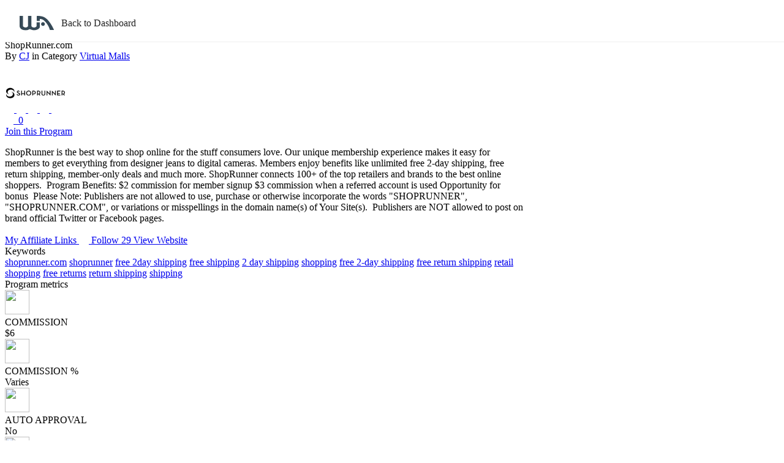

--- FILE ---
content_type: text/html; charset=UTF-8
request_url: https://my.wealthyaffiliate.com/affiliate-programs/shoprunner-com
body_size: 15357
content:
<!DOCTYPE html>
<html lang="en">
	<head>
	<meta charset="utf-8">
	<meta http-equiv="X-UA-Compatible" content="IE=edge">
      <!-- Global site tag (gtag.js) - Google Analytics -->
    <script async src="https://www.googletagmanager.com/gtag/js?id=G-CLQX1ZFCC4"></script>
    <script>
     window.dataLayer = window.dataLayer || [];
     function gtag(){dataLayer.push(arguments);}
     gtag('js', new Date());

     gtag('config', 'G-CLQX1ZFCC4'); // Google Analytics 4 ID
     gtag('config', 'UA-5989649-2'); // Universal Analytics ID
    </script>
    
		
		
		<meta name="robots" content="index,follow">
		
	<link rel="canonical" href="https://my.wealthyaffiliate.com/affiliate-programs/shoprunner-com"/>
	
	<meta property="fb:app_id" content="142014169263541"/>
<meta property="og:type" content="article" />
<meta property="og:title" content="ShopRunner.com Affiliate Program" />
<meta property="og:url" content="https://my.wealthyaffiliate.com/affiliate-programs/shoprunner-com" />
<meta property="og:image" content="https://s3.amazonaws.com/screenshots.wealthyaffiliate.com//www.shoprunner.com_small_1553222341.jpg"/>
<meta property="og:description" content="Join Wealthy Affiliate - the Open Education Project, and get a World Class Education in Internet marketing and online business." />
<meta property="og:site_name" content="Wealthy Affiliate" />
<meta property="fb:admins" content="652140400" />
<meta property="fb:admins" content="516098147" />	
		
	<link rel="apple-touch-icon" sizes="57x57" href="https://cdn5.wealthyaffiliate.com/favicon-57x57.png" />
	<link rel="apple-touch-icon" sizes="60x60" href="https://cdn5.wealthyaffiliate.com/favicon-60x60.png" />
	<link rel="apple-touch-icon" sizes="72x72" href="https://cdn5.wealthyaffiliate.com/favicon-72x72.png" />
	<link rel="apple-touch-icon" sizes="76x76" href="https://cdn5.wealthyaffiliate.com/favicon-76x76.png" />
	<link rel="apple-touch-icon" sizes="114x114" href="https://cdn5.wealthyaffiliate.com/favicon-114x114.png" />
	<link rel="apple-touch-icon" sizes="120x120" href="https://cdn5.wealthyaffiliate.com/favicon-120x120.png" />
	<link rel="apple-touch-icon" sizes="144x144" href="https://cdn5.wealthyaffiliate.com/favicon-144x144.png" />
	<link rel="apple-touch-icon" sizes="152x152" href="https://cdn5.wealthyaffiliate.com/favicon-152x152.png" />
	<link rel="apple-touch-icon" sizes="180x180" href="https://cdn5.wealthyaffiliate.com/favicon-180x180.png" />
	<link rel="icon" type="image/svg+xml" href="https://cdn5.wealthyaffiliate.com/favicon.svg" />
	<link rel="icon" type="image/png" sizes="16x16" href="https://cdn5.wealthyaffiliate.com/favicon-16x16.png" />
	<link rel="icon" type="image/png" sizes="32x32" href="https://cdn5.wealthyaffiliate.com/favicon-32x32.png" />
	<link rel="icon" type="image/png" sizes="96x96" href="https://cdn5.wealthyaffiliate.com/favicon-96x96.png" />
	<link rel="icon" type="image/png" sizes="192x192" href="https://cdn5.wealthyaffiliate.com/favicon-192x192.png" />
	<link rel="shortcut icon" type="image/x-icon" href="https://cdn5.wealthyaffiliate.com/favicon.ico" />
	<link rel="icon" type="image/x-icon" href="https://cdn5.wealthyaffiliate.com/favicon.ico" />
	<meta name="msapplication-TileColor" content="#ffffff" />
	<meta name="msapplication-TileImage" content="https://cdn5.wealthyaffiliate.com/favicon-144x144.png" />
	<meta name="msapplication-config" content="https://cdn5.wealthyaffiliate.com/browserconfig.xml" />
	<link rel="manifest" href="https://my.wealthyaffiliate.com/manifest.json" />
	<meta name="theme-color" content="#347AB6" />
	
	<title>ShopRunner.com Affiliate Program</title>
	
	<script>(function(w){var dpr=((w.devicePixelRatio===undefined)?1:w.devicePixelRatio);if(!!w.navigator.standalone){var r=new XMLHttpRequest();r.open('GET','/retinaimages.php?devicePixelRatio='+dpr,false);r.send()}else{document.cookie='devicePixelRatio='+dpr+'; domain=.wealthyaffiliate.com; path=/'}})(window)</script>
<noscript><style id="devicePixelRatio" media="only screen and (-moz-min-device-pixel-ratio: 2), only screen and (-o-min-device-pixel-ratio: 2/1), only screen and (-webkit-min-device-pixel-ratio: 2), only screen and (min-device-pixel-ratio: 2)">html{background-image:url("/retinaimages.php?devicePixelRatio=2")}</style></noscript>
    <link rel="preload" href="https://cdn2.wealthyaffiliate.com/less/fonts/glyphicons/glyphicons-regular.woff2" as="font" crossorigin>
  <link rel="preload" href="https://cdn2.wealthyaffiliate.com/less/fonts/lato/lato-regular-webfont.woff2" as="font" crossorigin>
  <link rel="preload" href="https://cdn2.wealthyaffiliate.com/less/fonts/lato/lato-bold-webfont.woff2" as="font" crossorigin>  
  <link rel="preload" href="https://cdn2.wealthyaffiliate.com/fonts/nichemarketing/wa_icons.1608531732.woff2" as="font" crossorigin>

	<link href="https://cdn2.wealthyaffiliate.com/css/styles.1747267486.css" rel="stylesheet">	
	<!-- HTML5 shim and Respond.js IE8 support of HTML5 elements and media queries -->
		<!--[if IE]>
	<script src="https://oss.maxcdn.com/libs/html5shiv/3.7.0/html5shiv.js"></script>
	<script src="https://oss.maxcdn.com/libs/respond.js/1.3.0/respond.min.js"></script>
	<![endif]-->
	
	<script type="text/javascript">
	function load_required_module(e){if("undefined"==typeof require)setTimeout(function(){load_required_module(e)},200);else{require.config({baseUrl: 'https://cdn2.wealthyaffiliate.com/js-app/build/',paths: {"domReady": "requirejs/domReady"},waitSeconds: 200});require(['https://cdn2.wealthyaffiliate.com/js-app/build/main.1747267451.js'], e);}}
	</script>
	<!-- Google Recaptcha -->
<script type="text/javascript">
	var on_captcha_loaded = function()
	{
		require(["nichemarketing/recaptcha"], function(recaptcha)
		{
			recaptcha.captcha_init('6LejQZYUAAAAAKcpJGysrEc4oAUHY4YWD10qOW6a');
					});
	}
	
	var _recaptcha_v2_sitekey = '6LeXQZYUAAAAAOjqp92Ny2JK6l6RFk95kiGVHf2D';
	var _recaptcha_v3_sitekey = '6LejQZYUAAAAAKcpJGysrEc4oAUHY4YWD10qOW6a';
</script></head>		<style>
		body{ padding-top: 0 !important; }
		.container{ width: 850px !important; }
		#header_main_id { display: none; }
		.MuiSvgIcon-root{ box-sizing: content-box; }
	</style>

	<body class="desktop_view fixed-top-padding mac-os" onLoad="" >
		<div id="fb-root"></div>

		<div id="root_topnav" class="main-menu-react skeleton">
  <header style="position: fixed; top:auto; height:60px; background:#fff; border-bottom:1px solid #eee; display:flex; align-items:center; padding:0 24px; width:100%; z-index:1000;">
    <a href="/home" style="display:flex; align-items:center; text-decoration:none;">
      <svg class="core-jss1387 core-jss1311" focusable="false" viewBox="0 0 56 24" aria-hidden="true" width="56" height="24" fill="none" xmlns="http://www.w3.org/2000/svg">
        <g clip-path="url(#clip0_45397_15257)">
          <path fill-rule="evenodd" clip-rule="evenodd" d="M5.48395 0.0718479V16.726C5.48395 16.726 6.71151 18.9556 9.70368 18.9556C12.6959 18.9556 13.8217 16.726 13.8217 16.726V0.0718479H19.365V16.726C19.365 16.726 20.2234 18.9556 23.5454 18.9556C26.8673 18.9556 27.8093 16.726 27.8093 16.726V10.5599H33.0969V17.5482C33.0969 20.8253 28.5073 23.4029 23.5454 23.4029C20.5406 23.4029 17.5267 21.6962 16.4488 21.6962C15.3708 21.6962 14.5469 23.4401 9.70368 23.4029C0.368494 23.331 0.0139934 17.2181 0.000531396 16.7539L0 0.0718479H5.48395ZM27.911 0.164787C27.911 0.164787 31.6813 -0.592685 37.7918 1.14039C48.3705 4.14071 56.2118 23.104 56.2118 23.104H49.4912C49.4912 23.104 47.4829 14.4304 40.0703 7.5951C36.8534 4.62876 33.0587 5.04014 33.0587 5.04014V8.34324H27.911V0.164787ZM38.1569 10.2635C39.8611 10.2635 41.2426 11.6207 41.2426 13.295C41.2426 14.9693 39.8611 16.3266 38.1569 16.3266C36.4527 16.3266 35.0712 14.9693 35.0712 13.295C35.0712 11.6207 36.4527 10.2635 38.1569 10.2635Z" fill="#374A57"></path>
        </g>
        <defs>
          <clipPath id="clip0_45397_15257">
            <rect width="56" height="24" fill="white"></rect>
          </clipPath>
        </defs>
      </svg>
      <span style="margin-left:12px; font-size:16px; color:#222;">Back to Dashboard</span>
    </a>
  </header>
</div>
		<div class="modal-backdrop fade in" id="disable_layer" style="display:none"></div> <!-- BLACK OVERLAY -->
		<div class="modal hide fade in" id="popup_holder" ></div> 		<div class="modal hide fade in" id="popup_holder2" ></div> 		<div  class="uploader_div" id="image_popup_placeholder" style="display:none"></div><!-- This div is used to show the image popup -->
		<div class="uploader_overlay" id="wa_uploader_overlay" style="display:none"></div>		<input type="hidden" id="current_page_url" value="https://my.wealthyaffiliate.com/affiliate-programs/shoprunner-com">
				<div id="latest_notification_header_div"></div>
			
    <input type="hidden" id="reset_pass" value="">		
		
				<div class="main-header-container navbar navbar-inverse navbar-fixed-top" role="navigation" id="header_main_id" style="display:none;">
					  <div class="black-header-overlay"></div>
					</div>
				
				<!--#2346 Search Bar The div which contains the search popdown result.
		We have moved this out isde the header because we don't want it to be affixed with header when scrolls-->
		<div id="header-search-popdown" class="header-search-popdown-fixed" style="display:none;"></div>
		            <div class="top_empty_div ">&nbsp;</div>
    		<div id="header-favorite-popdown" class="header-favorite-popdown-fixed" style="display:none;">
			<div id="user_favorite" class="dropdown-menu">	
				<div class="actions">
					<a class="search-result-hide icon-delete" href="#"></a>
				</div>			
				<ul>
					<li role="presentation"><h4>My Favorites</h4></li>
					<div id="favorites"></div>
				</ul>
			</div>
		</div>
				
				    
		<div class="container main_container_top " data-sticky_parent>
						
			<div class="pull-left main-content-container ">
				
							
				
									<div id="main-content-window" class="pull-left">
				
								
								<div class="main-content-full grey_background">
					
											
										
										
										
															
										
					
										
					<div class="affiliate_program_detail_container">
  <div class="width_100">
				<a href="https://my.wealthyaffiliate.com/affiliate-programs" class="btn btn-link " id="back_to_search" data-program-id="2239" data-scroll-top="" data-previous-url=""><img src="https://cdn2.wealthyaffiliate.com/images/affiliate_program/back.png" width="14" height="12">
      Back to search    </a>
  </div>
  
  
  <div class="affiliate_program_info" id="affiliate_program_2239">
		<input type="hidden" name="affiliate_program_id" id="affiliate_program_id" value="2239">
		
				
		<div id="training_item_header">
			<div class="left-section">
			<div class="width_100" id="ap_follow_box_2239">
				<div class="fav_icon_container pull-left">
										<img class="fav_icon pull-right follow_affiliate_program" data-affiliate-program-id="2239" data-follow-status="1" data-follow-type="favourite" src="https://cdn2.wealthyaffiliate.com/images/affiliate_program/fav-grey.png" width="18" height="17">
				</div>
				<div class="affiliate_program_title">
					ShopRunner.com				</div>
				<div class="network_category_txt">
					By <a href="https://my.wealthyaffiliate.com/affiliate-programs/commission-junction">CJ</a>											in Category
															<a href="https://my.wealthyaffiliate.com/affiliate-programs/category/virtual-malls">Virtual Malls</a>
												</div>
			</div>
			</div>
		</div>
		
		<div class="section_container program_desc_details">
			<div class="width_100">
				<div class="program_logo">
										<a href="javascript:void(0);">
					<img class='img' src='https://cdn3.wealthyaffiliate.com/uploads/affiliate_program/5104384_1553202073.gif' width="100" height="27" style="margin-top:37px" onerror="this.width='85';this.height='100';this.style='';this.src='https://cdn2.wealthyaffiliate.com/images/affiliate_program/logos/no-image.jpg';">					</a>
				</div>
				
				<div class="program_description ">
					<div class="pull-left">
					<div class="width_100 pg_head_content">
						<div class="ap_star_rating_box">
							<span id="review_star_rating" class="start_rating">
								<a href="javascript:void(0);" class="ap_review">
																		<img src="https://cdn2.wealthyaffiliate.com/images/webinar/rate-star-yellow-line.png" width="15" height="15">
																				<img src="https://cdn2.wealthyaffiliate.com/images/webinar/rate-star-yellow-line.png" width="15" height="15">
																				<img src="https://cdn2.wealthyaffiliate.com/images/webinar/rate-star-yellow-line.png" width="15" height="15">
																				<img src="https://cdn2.wealthyaffiliate.com/images/webinar/rate-star-yellow-line.png" width="15" height="15">
																				<img src="https://cdn2.wealthyaffiliate.com/images/webinar/rate-star-yellow-line.png" width="15" height="15">
																										</a>
							</span>
							<input type="hidden" id="tot_review_rating_AFFILIATE_PROGRAM_2239" value="0" >
						</div>
						
						<a href="javascript:void(0);" class="comment_txt">
							<img src="https://cdn2.wealthyaffiliate.com/images/affiliate_program/comments_grey.png" width="14" height="14"> &nbsp;0						</a>
					</div>
					</div>
					<div class="pull-right">
												<a class="btn btn-primary btn-join open-guest-modal" href="javascript:void(0);"  >Join this Program</a>
					</div>
				</div>
				
				<div class="program_description ">					
					<p id="affiliate_program_full_description"> ShopRunner is the best way to shop online for the stuff consumers love. Our unique membership experience makes it easy for members to get everything from designer jeans to digital cameras. Members enjoy benefits like unlimited free 2-day shipping, free return shipping, member-only deals and much more. ShopRunner connects&nbsp;100+ of the top retailers and brands to the best online shoppers.&nbsp;<span class='br'></span>
 Program Benefits:<span class='br'></span>
&#36;2 commission for member signup<span class='br'></span>
&#36;3 commission when a referred account is used<span class='br'></span>
Opportunity for bonus&nbsp;<span class='br'></span>
 Please Note:<span class='br'></span>
 Publishers are not allowed to use, purchase or otherwise incorporate the words &quot;SHOPRUNNER&quot;, &quot;SHOPRUNNER.COM&quot;, or variations or misspellings in the domain name(s) of Your Site(s).&nbsp;<span class='br'></span>
Publishers are NOT allowed to post on brand official Twitter or Facebook pages.<span class='br'></span>
</p>					
				</div>
				
							</div>
		</div>
		<div class="width_100 pg_btn_section section_container">
			<input type="hidden" name="total_affiliate_link_cnt" id="total_affiliate_link_cnt" value="0">
			<a class="btn btn-success down" href="javascript:void(0);" id="get_affiliate_links" data-program-id="2239">
			My Affiliate Links&nbsp;<img src="https://cdn2.wealthyaffiliate.com/images/affiliate_program/arrow-down-white.png" width="16" height="16">
			</a>
			<a class="yellow-tooltip btn btn-success ghost follow_affiliate_program btn_follow_2239" data-follow-status="1" data-follow-type="follow" data-affiliate-program-id="2239" href="javascript:void(0);" data-loading-text="Following..." data-toggle="tooltip" data-placement="top" title="" data-original-title=''>
				Follow 29			</a>
									<a class="btn btn-primary ghost pull-right open-guest-modal" href="javascript:void(0);"  ><i class="glyphicon glyphicon-show-lines"></i> View Website</a>
				</div>
		
		<div class="section_container my_links_container" style="display: none;">
			<span class="section_title">My Affiliate Links</span>
			<span class="section_subtitle">Save your affiliate links here for quick reference later! If you do not yet have affiliate links for this program, click the Login to Get Links button below.</span>
			<div class="box_section">
				<div class="width_100" id="my_affiliate_links">
				 <div class="affiliate-link-bar" id="affiliate_link_new_link_0">
  <div class="affiliate-link-bar-inner ">
    <div class="new_link_name">
      <span class="link_label">
        <input type="text" class="affiliate_link_label_array form-control" name="affiliate_link_label[]" id="affiliate_link_label_new_link_0" placeholder="Label" value="">
      </span>
      <span class="link_text">
        <input type="text" class="affiliate_link_array form-control" name="affiliate_link[]" id="affiliate_link_input_new_link_0"  placeholder="Affiliate Link" value="">
      </span>
      <span class="link_action">
        <span class="link_delete">
                  </span>
      </span>
    </div>
  </div>
</div>				</div>
				
				<a href="javascript:void(0);" class="btn btn-link" id="add_new_link" data-attr-program-id="2239"><i class="glyphicon glyphicon-circle-plus"></i> Add New Affiliate Link</a>
				
				<div class="width_100">
					<input type="hidden" name="delete_link_ids" id="delete_link_ids" value="">
					<input type="hidden" name="link_counter" id="link_counter" value="0">
					<input type="hidden" name="affiliate_link_list" id="affiliate_link_list">
					<a href="javascript:void(0);" class="btn btn-default btn-primary" id="save_affiliate_link" data-loading-text="Saving...">Save & Close</a>
					&nbsp;
					<a href="https://signup.cj.com/member/publisherSignUp.do" target="_blank" rel="noopener" class="btn btn-success btn-get-link">Get Links at CJ</a>
				</div>
				
				
								
			</div>
		</div>
		
		
		
		
				<div class="section_container keyword_container">
			<div class="keyword_txt">Keywords</div>
						<a href="https://my.wealthyaffiliate.com/affiliate-programs/keyword/shoprunner.com" class="btn btn-primary ghost btn-xs keyword_btn">shoprunner.com</a>
						<a href="https://my.wealthyaffiliate.com/affiliate-programs/keyword/shoprunner" class="btn btn-primary ghost btn-xs keyword_btn">shoprunner</a>
						<a href="https://my.wealthyaffiliate.com/affiliate-programs/keyword/free 2day shipping" class="btn btn-primary ghost btn-xs keyword_btn">free 2day shipping</a>
						<a href="https://my.wealthyaffiliate.com/affiliate-programs/keyword/free shipping" class="btn btn-primary ghost btn-xs keyword_btn">free shipping</a>
						<a href="https://my.wealthyaffiliate.com/affiliate-programs/keyword/2 day shipping" class="btn btn-primary ghost btn-xs keyword_btn">2 day shipping</a>
						<a href="https://my.wealthyaffiliate.com/affiliate-programs/keyword/shopping" class="btn btn-primary ghost btn-xs keyword_btn">shopping</a>
						<a href="https://my.wealthyaffiliate.com/affiliate-programs/keyword/free 2-day shipping" class="btn btn-primary ghost btn-xs keyword_btn">free 2-day shipping</a>
						<a href="https://my.wealthyaffiliate.com/affiliate-programs/keyword/free return shipping" class="btn btn-primary ghost btn-xs keyword_btn">free return shipping</a>
						<a href="https://my.wealthyaffiliate.com/affiliate-programs/keyword/retail shopping" class="btn btn-primary ghost btn-xs keyword_btn">retail shopping</a>
						<a href="https://my.wealthyaffiliate.com/affiliate-programs/keyword/free returns" class="btn btn-primary ghost btn-xs keyword_btn">free returns</a>
						<a href="https://my.wealthyaffiliate.com/affiliate-programs/keyword/return shipping" class="btn btn-primary ghost btn-xs keyword_btn">return shipping</a>
						<a href="https://my.wealthyaffiliate.com/affiliate-programs/keyword/shipping" class="btn btn-primary ghost btn-xs keyword_btn">shipping</a>
					</div>
				
		<div class="section_container program_metrics_container">
			<div class="prog_title">Program metrics</div>
			<div class="features_section">
				<div class="features_row">
					<div class="col-sm-3 pg_col">
						<div class="feature_image">
							<span class="pic"><img src="https://cdn2.wealthyaffiliate.com/images/affiliate_program/comission-green.png" width="40" height="40"></span>
						</div>
						<div class="feature_details">
							<div class="fname">COMMISSION</div>
							
																							<div class="fvalue" title="$6">		
								$6							</div>
						</div>
					</div>
					
					<div class="col-sm-3 pg_col">
						<div class="feature_image">
							<span class="pic"><img src="https://cdn2.wealthyaffiliate.com/images/affiliate_program/sale-comission-red.png" width="40" height="40"></span>
						</div>
						<div class="feature_details">
							<div class="fname">COMMISSION % </div>
							<div class="fvalue">
															Varies							</div>
						</div>
					</div>
					
					<div class="col-sm-3 pg_col">
						<div class="feature_image">
							<span class="pic"><img src="https://cdn2.wealthyaffiliate.com/images/affiliate_program/lead-comission_blue.png" width="40" height="40"></span>
						</div>
						<div class="feature_details">
							<div class="fname">AUTO APPROVAL</div>
							<div class="fvalue">No</div>
						</div>
					</div>
					
					<div class="col-sm-3 pg_col">
						<div class="feature_image">
							<span class="pic"><img src="https://cdn2.wealthyaffiliate.com/images/affiliate_program/comission-currency-green.png" width="40" height="40"></span>
						</div>
						<div class="feature_details">
							<div class="fname">COMMISSION CURRENCY</div>
														<div class="fvalue">USD</div>
														
						</div>
					</div>
				
					<div class="col-sm-3 pg_col">
						<div class="feature_image">
							<span class="pic"><img src="https://cdn2.wealthyaffiliate.com/images/affiliate_program/paypal-blue.png" width="40" height="40"></span>
						</div>
						<div class="feature_details">
							<div class="fname">PAYOUT OPTIONS</div>
														<div class="fvalue">Direct Deposit</div>
														<button type="button" class="btn btn-primary btn-xs ghost" id="btn-payout_option">2 more</button>
													</div>
					</div>
					
					<div class="col-sm-3 pg_col">
						<div class="feature_image">
							<span class="pic"><img src="https://cdn2.wealthyaffiliate.com/images/affiliate_program/minimum-payout-blue.png" width="40" height="40"></span>
						</div>
						<div class="feature_details">
							<div class="fname">MINIMUM PAYOUT</div>
							<div class="fvalue">50</div>
						</div>
					</div>
					
					<div class="col-sm-3 pg_col">
						<div class="feature_image">
							<span class="pic"><img src="https://cdn2.wealthyaffiliate.com/images/affiliate_program/country-availability-yellow.png" width="40" height="40"></span>
						</div>
						<div class="feature_details">
							<div class="fname">COUNTRY AVAILABILITY</div>
							<div class="fvalue">
								US							</div>
														
						</div>
					</div>
									</div>
			</div>
		</div>
		

	
    <div class="section_container affiliate_program_review">
      <div class="float_left width_100 margin_bottom_10">
  <div class="float_left review_width" > 
    <div class="review_label width_100"  id="review_member_heading">ShopRunner.com Affiliate Program Reviews (0)</div>
		  </div>
  	  <div id="submit_review_btn" class="float_left"  style="display:none;" ><a class="btn btn-primary btn-sm open-guest-modal" href="javascript:void(0);" onclick="javascript:void(0);">Write a Review</a></div>
    <div class="float_left width_100 green_text_large" id="review_succ_msg"></div>
</div>
<div id="submit_review_box_AFFILIATE_PROGRAM_2239">
<div class="float_left width_100 add_submit_review_0 hide_ni" id="submit_review_box">
	<div class="user_profile_content">
		<div class="profile_pic">
			<div class="user-profile-image-container premium-user-circle">
	<a href="https://my.wealthyaffiliate.com/guest" title="View Guest's Profile">
		<img class="user-profile-thumbnail" src="https://cdn3.wealthyaffiliate.com/profiles/42600/1604389301_thumb.jpeg" data-username="guest" width="40" height="40" onerror="this.src='https://cdn2.wealthyaffiliate.com/images/user-profile-no-avatar.svg'"/>
	</a>
	<a href="javascript:void(0);" class="user-icon-premium"><i class="icon-star icon-diamondicon" data-toggle="tooltip" data-placement="right" title="Premium"  style='width: 20px; height: 20px; line-height: 20px; font-size: 13px' ></i></a></div>		</div>
		<div class="profile_detail">
			<div class="p_username">Guest</div>
			<div class="p_membership_label">
								<div class="premium-label">
					<span class="rw-premium-label">Premium</span>
				</div>
								<div class="rank-label">
					<img src="https://cdn2.wealthyaffiliate.com/images/resource/rank.png" width="16px" height="17px"/><span class="rw-rank-label">Rank 157713</span>
				</div>				
			</div>
		</div>
	</div>
	<div class="rating_recom_section">
		<div class="rating">
			<div class="rating_star_title">Your Rating on this:</div>
			<div class="rating_star_section" id="add_star_0"></div>
		</div>
		<div class="recommend_section">
			<div class="recommend_title">Do you recommend this to others? &nbsp;&nbsp;</div>
			<div class="add_recommend_submit_section_0">
				<div class="btn-group recommend_radio_opt" data-toggle="buttons">
         					<label class="btn btn-xs  btn-primary btn-default active" data-state="1">
						<input type="radio" name="recommend" id="recommend" value="1" data-required="YES"> Yes
					</label>
					<label class="btn btn-xs  btn-default" data-state="0">
						<input type="radio" name="recommend" id="recommend" value="0" data-required="NO"> No
					</label>
				</div>
			</div>
		</div>
  </div>
	<div class="add_review_textbox_0" id="review_textbox">
		<textarea rows="6" class="form-control" id="review" name="review" placeholder="Type something..."></textarea>
	</div>
	<div class="review_btn_action">
		<a href="javascript:void(0);" class="btn btn-sm btn-default" id="cancel_review" data-review-id="" data-action="add">Cancel</a>
		<a href="javascript:void(0);" class="btn btn-sm btn-primary" id="submit_review" data-loading-text="Saving..." data-review-id="" data-action="add">Submit Review</a>
	</div>
  <input type="hidden" name="review_id" id="review_id" value="" />
  <input type="hidden" name="type" id="type" value="AFFILIATE_PROGRAM" />
  <input type="hidden" name="resource_id" id="resource_id" value="2239" />
  <input type="hidden" name="rating" id="rating_0" value="" />
  <span class="error float_left" id="add_review_text_error_0"></span>	
</div>
</div>
<div class="float_left width_100 reviews_container_box" id="review_box_AFFILIATE_PROGRAM_2239">
<div class="float_left no_review_square_box">
	<div class="float_left width_100 font_14_bold" >Help others out and be the first to submit a review</div>
  <div class="float_left width_100 margin_top_20" id="add_submit_review_btn"><a class="btn btn-primary open-guest-modal" href="javascript:void(0);" onclick="javascript:void(0);">Write a Review</a></div>
</div>
</div>
<div class="float_left width_100 ">
  <span class="float_left review_pagination" id="review_pagination_AFFILIATE_PROGRAM_2239">
    </span>
  <input type="hidden" name="total_review" id="total_review" value="0" />
  <input type="hidden" name="offset_review" id="offset_review" value="0" />
</div>    </div>
		
    <div class="section_container affiliate_program_discussion_section"  >
			<div class="comments-heading">Discussion about the ShopRunner.com Affiliate Program</div><div name="comments-nd" type="AFFILIATE_PROGRAM" type_id="2239" display="5" dashboard="0" id="comments-container"><div class="add-comment-box_golbal">

<div class="initial-add-comment-box" id="initial_add_comment_box_AFFILIATE_PROGRAM_2239" data-type="AFFILIATE_PROGRAM" data-type-id="2239">
  <div class="user-profile-image-container premium-user-circle">
	<a href="https://my.wealthyaffiliate.com/guest" title="View Guest's Profile">
		<img class="user-profile-thumbnail" src="https://cdn3.wealthyaffiliate.com/profiles/42600/1604389301_thumb.jpeg" data-username="guest" width="24" height="24" onerror="this.src='https://cdn2.wealthyaffiliate.com/images/user-profile-no-avatar.svg'"/>
	</a>
	<a href="javascript:void(0);" class="user-icon-premium"><i class="icon-star icon-diamondicon" data-toggle="tooltip" data-placement="right" title="Premium"  style='width: 12px; height: 12px; line-height: 12px; font-size: 8px' ></i></a></div>	<span>Write something&hellip;</span>
</div>

<div class="mn-comment-box main-add-comment-box" id="add_comment_box_AFFILIATE_PROGRAM_2239" style="display:none;">
	<form class="frm-add-comment">
	
	<div class="width_100">
		<div class="add_fname_container">
				</div>
	</div>

	<div class="ac-col-image">
		<div class="user-profile-image-container premium-user-circle">
	<a href="https://my.wealthyaffiliate.com/guest" title="View Guest's Profile">
		<img class="user-profile-thumbnail" src="https://cdn3.wealthyaffiliate.com/profiles/42600/1604389301_thumb.jpeg" data-username="guest" width="60" height="60" onerror="this.src='https://cdn2.wealthyaffiliate.com/images/user-profile-no-avatar.svg'"/>
	</a>
	<a href="javascript:void(0);" class="user-icon-premium"><i class="icon-star icon-diamondicon" data-toggle="tooltip" data-placement="right" title="Premium"  style='width: 25px; height: 25px; line-height: 25px; font-size: 16px' ></i></a></div>	</div>
	
	<div class="ac-col-msg">
		<div class="ac-commenter">Guest</div>
		<div class="ac-msg-box">
			
			<div class="ac-txt-box">
				<textarea
					class="txt-comment-add auto-resize form-control"
					id="add_comment_AFFILIATE_PROGRAM_2239"
					placeholder="Add a comment..."
					data-type="AFFILIATE_PROGRAM" data-type-id="2239"></textarea>
			</div>
			
			<div class="error error-add-comment" style="display:none" id="comment_error_AFFILIATE_PROGRAM_2239">
						</div>
	
			<div class="ac-btns">				
								<div class="ac-question-answer">					
					<div id="is_question_div_AFFILIATE_PROGRAM_2239" class="ac-is-que" style="display:none;">
						<div class="qa-txt">Need community help with your question?&nbsp;</div>
						<div class="btn-group" data-toggle="buttons" id="is_question_AFFILIATE_PROGRAM_2239">
							<button type="button" class="btn btn-default yes-question" data-state="1"><input type="radio">Yes</button>
							<button type="button" class="btn btn-default no-question" data-state="0"><input type="radio">No</button>
						</div>
					</div>
					
									</div>
									
								
				<div class="ac-btn-actions">
					<input type="button" class="btn btn-success btn-add-comment" data-type="AFFILIATE_PROGRAM" data-type-id="2239" data-dashboard="0" value="Add">
					<input type="button" class="btn btn-default hide-add-comment-box" data-type="AFFILIATE_PROGRAM" data-type-id="2239" value="Cancel">
				</div>
				
							</div>
			
		</div>
	</div>	
	
	</form>		
	
</div>
	
</div>

<div class="comments-heading recent-messages" style="display:none;">Recent messages</div>

<div id="show_comments_AFFILIATE_PROGRAM_2239" class="show_comments_container">
<div class="go_to_top_button"><div class="go_top_circle hide">Top</div></div>
</div>

<input type="hidden" id="comment_type_id" value="2239">
<input type="hidden" id="comment_type" value="AFFILIATE_PROGRAM">
<input type="hidden" id="comment_display" value="5">
<input type="hidden" id="last_comment_id" value="0" autocomplete="off">
<input type="hidden" id="parent_comment_cnt" value="0">
</div>      
    </div>
	
  </div>


</div>

<script src="//www.anrdoezrs.net/am/1873326/impressions/page/am.js"></script>
					
				</div>
				
								
			</div>
					
						
						<div class="clearfix"></div>
			</div>
		</div>
		
		<div id="loading-box" style="display:none;">
			<div class="loading-heading">Hold Tight!</div>
			<div class="loading-subtext"></div>
			<div class="loading-gif"></div>
		</div>
		
		</div>
		
		<div class="blackout_tour_view" style="display:none;"></div>

    
				<script type="text/javascript">
	// IE has issues with console.log statements so we override here if console is not defined
	if (!console) {var console = {};console.log = function(){};}
	
		
	var _base_url = 'https://my.wealthyaffiliate.com/';
	var _assets_url = 'https://cdn2.wealthyaffiliate.com/';
	var _api_base_url = 'https://my.wealthyaffiliate.com/apiproxy/';
	var _ux_base_url = 'https://my.wealthyaffiliate.com/';
	var controller = 'affiliate-programs';
  var method = 'shoprunner-com';
	var facebook_app_id = '142014169263541';
	var mails;
	var _server_time = 1768692142000;
  var _user_local_server_time = 1768663342000;
	var hosting_support_pm_user_id = '';

	var _chk_login_time_interval = 60000;
	var _is_guest = 1;
	var free_member = 0;
	var membership_level = 'PREMIUM';
	var _login_msg = '';
	var _uri_string = '/affiliate-programs/shoprunner-com';
	var max_tag_length = '35';
	var tag_data_items = '4';
	var min_tag_items_required = '2';
	var max_tag_items_required = '5';
	var dummy_data = '';
	var show_login_process = '';
	var min_tutorial_pages = 4;
	var flowplayer_product_key = '#$8f80df858e0dc5c0044';
	var notification_poll_seconds = 30;
	var show_signup_lightbox = 0;
	var wa_invite_cookie='';
	var max_commission_amount = '500';

	var show_membership_popup = true;
  var show_engagement_popup = 1;

	//Auto versioning for js files
	var _add_comment_template = 'https://cdn2.wealthyaffiliate.com/js-app/build/nichemarketing/comments/templates/add_comment_template.1580316809.tpl';
	var _comment_box_template = 'https://cdn2.wealthyaffiliate.com/js-app/build/nichemarketing/comments/templates/comment_box_template.1617741343.tpl';
	var _mobile_comment_box_template = 'https://cdn2.wealthyaffiliate.com/js-app/build/nichemarketing/comments/templates/mobile_comment_box_template.1617741343.tpl';
	var _user_details_popup_template = 'https://cdn2.wealthyaffiliate.com/js-app/build/nichemarketing/profile/templates/user_details.1618334166.tpl';
  var _comment_upload_image_template = 'https://cdn2.wealthyaffiliate.com/js-app/build/nichemarketing/comments/templates/upload_image_template.1525282371.tpl';
  var _webinar_upload_image_template = 'https://cdn2.wealthyaffiliate.com/js-app/build/nichemarketing/wabinars/templates/upload_file_template.1525282371.tpl';
  var _comment_upload_pm_image_template = 'https://cdn2.wealthyaffiliate.com/js-app/build/nichemarketing/comments/templates/upload_pm_image_template.1525282371.tpl';
	var _smtp_popover_template = 'https://cdn2.wealthyaffiliate.com/js-app/build/nichemarketing/hosting/templates/smtp_popover_template.1525282372.tpl';
	var _domain_pages_template = 'https://cdn2.wealthyaffiliate.com/js-app/build/nichemarketing/modals/website/templates/domain_pages.1525282371.tpl';
	var _guest_login_template = {"data":"<div id=\"dc_guest_login_container\" class=\"dashboard-card dc-guest-login clearfix\" data-card-id=\"<%= this.dashboard_card_id %>\">\n  \n  <div class=\"guest_login_left pull-left\">\n    <% if( this.logo ){  %>\n    <div class=\"wa-logo\">\n      <% if( _is_mobile ) { %>\n        <img src=\"<%= this.assets_url %>images\/guest\/popups\/wa-logo@2x.png\"\/>\n      <% } else { %>\n        <img src=\"<%= this.assets_url %>images\/guest\/popups\/wa-logo.png\" width=60 height=25 \/>\n      <% } %>\n    <\/div>\n    <% } %>\n    \n    <? \/\/ Create account form ?>\n    <div class=\"root_page_account_create_div hide_ni\">\n      <div class=\"card-heading\"><%= this.title %><\/div>\n      <div class=\"card-sub-heading\">Try Wealthy Affiliate Free, No Risk, and No credit Card Required.<\/div>\n      \n      <form id=\"root_page_account_create_form\" method=\"POST\" action=\"<%= this.base_url %>account\/create\" class=\"scale-recaptcha\">\n        <input type=\"hidden\" value=\"<%= this.entrance1 %>\" name=\"entrance1\"  id=\"entrance1\"\/>\t\t\t\t\t\n        <!-- The fields below are added so that Chrome auto-fills these instead of our actual email\/password fields -->\n        <input type=\"text\" id=\"faux-txtPassword\" name=\"faux-txtPassword\" style=\"display:none;\">\n        <input type=\"password\" id=\"faux-password\" name=\"faux-password\" style=\"display:none;\">\t\t\t\t\t\t\t\n        <input type=\"hidden\" name=\"package\" id=\"package\" value=\"starter\" \/>\n        \n        <div class=\"signup_form\">\n          <div class=\"form-item email\">\n            <span class=\"form-label-field\">\n              <input type=\"text\" id=\"email\" name=\"email\" value=\"\" class=\"form-control\" placeholder=\"Enter an Email Address\" \/>\n              <label for=\"email\">Enter an Email Address<\/label>\n            <\/span>\n          <\/div>\n          \n          <div class=\"form-item fullname\">\n            <span class=\"form-label-field\">\n              <input type=\"text\" id=\"fullname\" name=\"fullname\" value=\"\" class=\"form-control\" placeholder=\"Enter Your Name\" \/>\n              <label for=\"fullname\">Enter Your Name<\/label>\n            <\/span>\n          <\/div>\n          \n          <div class=\"form-item username\">\n            <span class=\"form-label-field has-feedback\" id=\"guest_username_feedback\">\n              <input type=\"text\" id=\"username\" name=\"username\" align=\"absmiddle\" class=\"form-control\" maxlength=\"12\" placeholder=\"Choose a Username\" \/>\n              <label for=\"username\">Choose a Username<\/label>\n              <span class=\"form-control-feedback\" id=\"guest_username_msg\"><\/span>\n            <\/span>\n          <\/div>\n          <div class=\"form-item\" id=\"suggested_username\">\n            <div class=\"pull-left\">Username Ideas:&nbsp;<\/div>\n            <div class=\"suggestions\"><\/div>\n          <\/div>\n          \n          <div class=\"form-item password\">\n            <span class=\"form-label-field\">\n              <input type=\"password\" id=\"password\" name=\"password\" value=\"\" class=\"form-control\" placeholder=\"Choose a Password\"\/>\n              <label for=\"password\">Choose a Password<\/label>\n            <\/span>\n          <\/div>\n          \n          <div class=\"form-item submit\">\n            <button type=\"submit\" class=\"btn btn-success btn-lg\" id=\"submit-btn\" data-loading-text=\"Creating Your Account Now...\">Go to My Account Now!<\/button>\n            <div class=\"flat_create_account_terms\">\n              By creating an account I agree to the <div><a href=\"<%= this.wa_website_url %>\/terms\" target=\"_blank\" rel=\"noopener\">Terms of Use<\/a> and\n              <a href=\"<%= this.wa_website_url %>\/privacy\" target=\"_blank\" rel=\"noopener\">Privacy Policy<\/a><\/div>\n            <\/div>     \n          <\/div>\n          \n          <? \/\/ Create account form errors?>\n          <div>\n            <div id=\"submit-errors\"><\/div>\n            <div id=\"campaign-submit-errors\" class=\"alert alert-warning\" role=\"alert\" style=\"display: none;\"><\/div>            \n          <\/div>\n          \n          <div class=\"form-item login_link\">\n            <div class=\"already_account\">Already have an account?<\/div>\n            <div><a href=\"javascript:void(0)\" class=\"show-login-form\">Log in<\/a><\/div>\n          <\/div>\n        <\/div>\n      <\/form>\n    <\/div>\n    \n    <div class=\"root_page_account_login_div\">\n      <div class=\"card-heading\">Login to Your Account Below!<\/div>\n      <% if( _is_mobile ) { %>\n        <div class=\"card-sub-heading\"><\/div>\n      <% } else { %>\n        <div class=\"card-sub-heading\">&nbsp;<\/div>      \n      <% } %>\n            \n      <form id=\"root_page_account_login_form\" method=\"post\" action=\"<%= this.base_url %>account\/login\" class=\"scale-recaptcha\">\n        <div class=\"form-item email\">\n          <span class=\"form-label-field\">\n            <input type=\"email\" id=\"email\" name=\"email\" class=\"form-control\" placeholder=\"Enter an Email\" \/>\n          <\/span>\n        <\/div>\n        \n        <div class=\"form-item password\">\n            <span class=\"form-label-field\">\n            <input type=\"password\" id=\"password\" name=\"password\" class=\"form-control\" placeholder=\"Enter Password\" \/>\n          <\/span>\n        <\/div>\n       \n        <div class=\"form-item submit\">\n          <button class=\"btn btn-primary\" id=\"submit-btn\" data-loading-text=\"Logging in...\" data-complete-text=\"Success!\">Log in<\/button>\n          <a href=\"javascript:void(0)\" class=\"show-forgot-password-form\">Forgot my password<\/a>\n        <\/div>\n        <div class=\"terms-privacy-container form-item\">\n          By logging in I agree to the\n          <div><a href=\"<%= this.wa_website_url %>\/terms\" target=\"_blank\">Terms of Use<\/a> and\n          <a href=\"<%= this.wa_website_url %>\/privacy\" target=\"_blank\">Privacy Policy<\/a><\/div>\n        <\/div>\n        <div class=\"errors\" id=\"submit-errors\"><\/div>        \n        \n        <div class=\"form-item create_account_link\">\n          <div class=\"not_already_account\">Not already a member?<\/div>\n          <div><a href=\"javascript:void(0)\" class=\"show-account-form\">Create a Free Account<\/a><\/div>\n        <\/div>\n      <\/form>\n    <\/div>\n    \n    <div class=\"root_page_account_forgotpwd_div hide_ni\">\n      <div class=\"card-heading\">Reset Your Password<\/div>\n      <div class=\"card-sub-heading\">Enter your email address and we will send you a password reset link.<\/div>\n      \n      <form id=\"root_page_account_forgotpwd_form\" method=\"post\" action=\"<%= this.base_url %>account\/login\/forgot_password\" class=\"scale-recaptcha\">\n        <div class=\"form-item email\">\n          <span class=\"form-label-field\">\n            <input type=\"email\" id=\"email\" name=\"email\" class=\"form-control\" placeholder=\"Your Email\" \/>\n          <\/span>\n        <\/div>\n        \n        <div class=\"form-item submit\">\n          <button class=\"btn btn-primary\" id=\"submit-btn\" data-loading-text=\"Validating...\" data-complete-text=\"Email Sent\">Validate Email<\/button>\n          <a href=\"javascript:void(0)\" class=\"show-login-form\">Back to Login<\/a>\n        <\/div>\n        <div class=\"errors\" id=\"submit-errors\"><\/div>        \n        \n        <div class=\"form-item create_account_link\">\n          <div>Not already a member?<\/div>\n          <div><a href=\"javascript:void(0)\" class=\"show-account-form\">Create a Free Account<\/a><\/div>\n        <\/div>\n      <\/form>\n    <\/div>\n  <\/div>\n  \n  <div class=\"guest_login_right pull-left\">\n    <ul>\n      <li>\n        <div class=\"image\">\n          <img src=\"<%= this.assets_url %>images\/guest\/popups\/earn-from-products.png\" width=40 height=40 \/>\n        <\/div>        \n        <p>Earn from 550+ MILLION Products<\/p>\n      <\/li>\n      \n      <li>\n        <div class=\"image\">\n          <img src=\"<%= this.assets_url %>images\/guest\/popups\/two-free-websites.png\" width=40 height=40 \/>\n        <\/div>\n        <p>Two FREE Profit Ready Websites<\/p>\n      <\/li>\n      \n      <li>\n        <div class=\"image\">\n          <img src=\"<%= this.assets_url %>images\/guest\/popups\/affiliate-marketing-training.png\" width=40 height=40 \/>\n        <\/div>\n        <p>Step-by-Step Affiliate Marketing Training<\/p>\n      <\/li>\n      \n      <li>\n        <div class=\"image\">\n          <img src=\"<%= this.assets_url %>images\/guest\/popups\/live-coaching.png\" width=40 height=40 \/>\n        <\/div>\n        <p>Live, 24\/7 Coaching<\/p>\n      <\/li>\n      \n      <li>\n        <div class=\"image\">\n          <img src=\"<%= this.assets_url %>images\/guest\/popups\/join-entrepreneurs.png\" width=40 height=40 \/>\n        <\/div>\n        <p>Join Over 1.4 Million Entrepreneurs<\/p>\n      <\/li>\n    <\/ul>\n  <\/div>\n    \n<\/div>"};
	var write_access = '0';
	
	var no_write_access_error_msg = "Oops, your write privileges have expired or have been revoked. You may not perform this action.";
	var error_links_not_allowed_chat = "Oops! Only Premium members are allowed to include links in chat. <a href='https://my.wealthyaffiliate.com/order/signup/premium' target='_blank' rel='noopener'>Upgrade to a Premium Membership Here</a>";
	
	var error_write_access_comments_0 = "Your write access has been revoked by Admin";
	var error_write_access_comments_2 = "Oops, your comment privileges have expired. Good news, you can <a href='https://my.wealthyaffiliate.com/order/signup/premium' target='_blank' rel='noopener'>Upgrade to Premium</a> and unlock UNLIMITED help & support";
	var error_write_access_chat_0 = "Your write access has been revoked by Admin";
	var error_write_access_chat_2 = "Oops, your chat privileges have expired. Good news, you can <a href='https://my.wealthyaffiliate.com/order/signup/premium' target='_blank' rel='noopener'>Upgrade to Premium</a> and get UNLIMITED chat access, help & support!";
  var error_write_access_chat_3 = "Wanting to take part in the LIVE discussion? Good news, you can <a href='https://my.wealthyaffiliate.com/order/signup/premium' target='_blank' rel='noopener'>Upgrade to Premium</a> and get UNLIMITED chat access, help & support!";
  var error_write_access_website_review_0 = "Your write access has been revoked by Admin";
	var error_write_access_website_review_2 = "Oops, your website review privileges have expired. Good news, you can <a href='https://my.wealthyaffiliate.com/order/signup/premium' target='_blank' rel='noopener'>Upgrade to Premium</a> and unlock UNLIMITED help & support";
  
	
	var ip_blocked_err_msg = "Sorry! You are not allowed to perform this action.";
	var admin_users = '2688,341,4,6,7029,318,22343,29008';
	// Ajax call function to load templates
	var _load_template = "https://my.wealthyaffiliate.com/ajax_control/load_template?callback=?";
	var _open_for_guest = '1';
	
	var show_premium_popup = "0";

	var campaign_id = '';
	var default_training_url = 'https://my.wealthyaffiliate.com/training/online-entrepreneur-certification-getting-started-level-1/getting-rolling'; //default url of campaign
	var default_initial_reviews_number = '4';
	var ip_blocked = '0';
	var group_section = '';
	var group_tab_section = '';
	var _new_discussion_interval = '60'; //check for new discussion after specific interval to load the discussion scroller
	var _guest_users_timeout = '15';
	var _page_loading_timestamp = new Date().getTime() / 1000;
	var default_getting_started_url = 'https://my.wealthyaffiliate.com/training/online-entrepreneur-certification-getting-started-level-1/getting-rolling';//default getting started url
	
	var _is_root_page = 0;
	var _website_optin = 0;
	var parent_jaaxy_affiliate_id = '';
	var user_status_timeout = 60;
	var video_not_playing_discussion_url = "https://my.wealthyaffiliate.com/getting-started/the-videos-are-not-playing-at-wealthy-affiliate";
	var _payment_completed = "";//Variable used for executing tracking conversion code
	
	var user_picname = '';
	var logged_in_user_profile_id = '42600';
	var logged_in_user = 'Guest';
	var logged_in_user_url_username = 'guest';
	var logged_in_user_id = '113993';
	var logged_in_user_rank = '157713';
	var _firstname = 'Guest';
	var _siteleads_optin = 0;
		
	var _is_mobile = 0;
	
		
	var has_user_details_access = '0';
	var guest_modal_exit_control = 1;
	var reference_code = '';
  var blog_terms_cond = 0;
	var getting_started_tooltip = 0;
	var min_feedback_word_cnt = 0;
	var min_feedback_character_cnt = 0;
	var website_comment_minimum_word_count = 0;

	var ambassador_rank = 25;
  
  var highchart_default_timezone = "America/Los_Angeles";
	
	var comments_allow_featured_user_ids = ["1","37","10550"];
  
  var upgrade_site_comments = '0';
  
    
    var _close_blackout_tour= '';
  var _jaaxy_members_base_url = 'https://my.jaaxy.com/';
  
    
  var _dashboard_show_cards_init_request = 15;
  var _dashboard_show_cards_next_request = 10;
	
	var _wa_website_url =  'https://www.wealthyaffiliate.com';
	var _wa_popup_entrance1 = '11';
	var _wa_default_entrance1 = '3';
	
		
	var _sitecomment_boost_x_comments_required = 0;
  
	var show_fb_option = 0;
	
	var _custom_entrance_show_tour = 0;
	
	
	var _monthly_payment_price_id = 20;
  
	var error_invalid_video_file_type = "The file type selected is invalid";
	
			
	
	var show_create_training_popup = 0;

        	</script>		
		<script src='https://js.sentry-cdn.com/70693d64de6445ec805692b8da0efa7c.min.js' crossorigin="anonymous"></script>

<script>
  Sentry.onLoad(function() {
    Sentry.init({
      //dsn: 'https://70693d64de6445ec805692b8da0efa7c@sentry.io/275763',
      environment: 'wa-production',
      sampleRate: 1,
      debug: false,
      ignoreErrors : [
        "ResizeObserver loop limit exceeded",
        "ResizeObserver loop completed with undelivered notifications.",
        "Event `ErrorEvent` captured as exception with message `Script error.`",
      ]
    });
    
    Sentry.configureScope(function (scope) {
      scope.setUser({"id": logged_in_user_id });
    });
  });
</script>

<script
	type="text/javascript"
	src="https://cdn2.wealthyaffiliate.com/js-app/build/requirejs/require-jquery.1556812771.js">
</script>

<script type="text/javascript">
	require.config(
	{
		baseUrl: 'https://cdn2.wealthyaffiliate.com/js-app/build/'
		, paths: {"domReady": "requirejs/domReady"}
		, waitSeconds: 200
	});
	require(['https://cdn2.wealthyaffiliate.com/js-app/build/main.1747267451.js']);
</script>
		
    		
        
		<script type="text/javascript">
			// Given dyanamic width to header search bar
			function set_header_search_width()
			{
				var header_search_input_wdt = $('.container').width() - $('.navbar-header').width() - $('.navbar-right').width() -( $('#header_navbar_search .input-group-addon').outerWidth() * 2 ) - 20;
				$('#header-search').width(header_search_input_wdt+'px');
			}
			set_header_search_width();
			
			/* #2405: Adjust width of breadcrumb slice 2
			 * Function to be called when breadcrumb updated
			 */
			function adjust_breadcrumb_size()
			{
				var social_width = $.trim( $("#breadcrumb_social_slice").html() ) ? $('#breadcrumb_social_slice').width() : 0;
				var request_btn_width = ! $("#request_as_outdated").length ? 125 : 0;
				var item_paging_width = ! $("#item_paging").length ? 106 : 0;
				//#252 on task page request_as_outdated btn gets wrap
				item_paging_width = ( $("#request_as_outdated").length && ! $("#item_paging").length ) ? 88 : 0;
				
				// if( ! $('.breadcrumb-course-title').length  ) $(".breadcrumb").css("width", "100%");
				
				// Adjust breadcrumb on blog/training pages.
				if( $('.main-rightside .right_author_box').length )
				{
					$('.main-rightside').removeClass('container-margin-breadcrumb');
					$('#breadcrumb-bar-fixed').addClass('breadcrumb_small');
					$('.breadcrumb').css('width', '100%');
				}
				else $(".breadcrumb").css("width", $(".breadcrumb").outerWidth() + request_btn_width + item_paging_width);
				
				var breadcrumb_title_width = $(".breadcrumb").width() - $('#breadcrumb_slice_0').width() - $('#breadcrumb_slice_1').width() - social_width - 5;
				$("#breadcrumb_slice_2").width(breadcrumb_title_width);
			}
			adjust_breadcrumb_size();
		</script>
		
				
		<script>
			function track_ga_video_event( ga_video_src )
			{
									if (ga_video_src.charAt(ga_video_src.length - 1) == '/') {
						ga_video_src = ga_video_src.substr(0, ga_video_src.length - 1);
					}
					ga_video_src = ga_video_src.substr(ga_video_src.lastIndexOf('/') + 1);

          gtag( 'event', 'Videos', {
            'eventAction': 'play',
            'eventLabel' : _uri_string + ' : ' + ga_video_src
          });
							}
		</script>
		
		<script type="text/javascript">
			if ( !/Android|webOS|iPhone|iPad|iPod|BlackBerry/i.test(navigator.userAgent) )
			{
				load_required_module(function()
				{
					require(["jquery","jquery-plugins/jquery-popup-window"], function($)
					{
						$('.popup-centered').popupWindow({ height:630, width:800, centerBrowser:1 });
					});
				});	
			}
		</script>
		
				
		<!-- Added for Firefox to blur the body content -->
		<svg height="0" width="0">
		<defs>
		<filter id="blur_body" x="0" y="0">
		<feGaussianBlur in="SourceGraphic" stdDeviation="2" />
		</filter>
		</defs>
		</svg>
		<div id="grecaptcha-badge" style="display:none"></div>
	</body>
</html>
